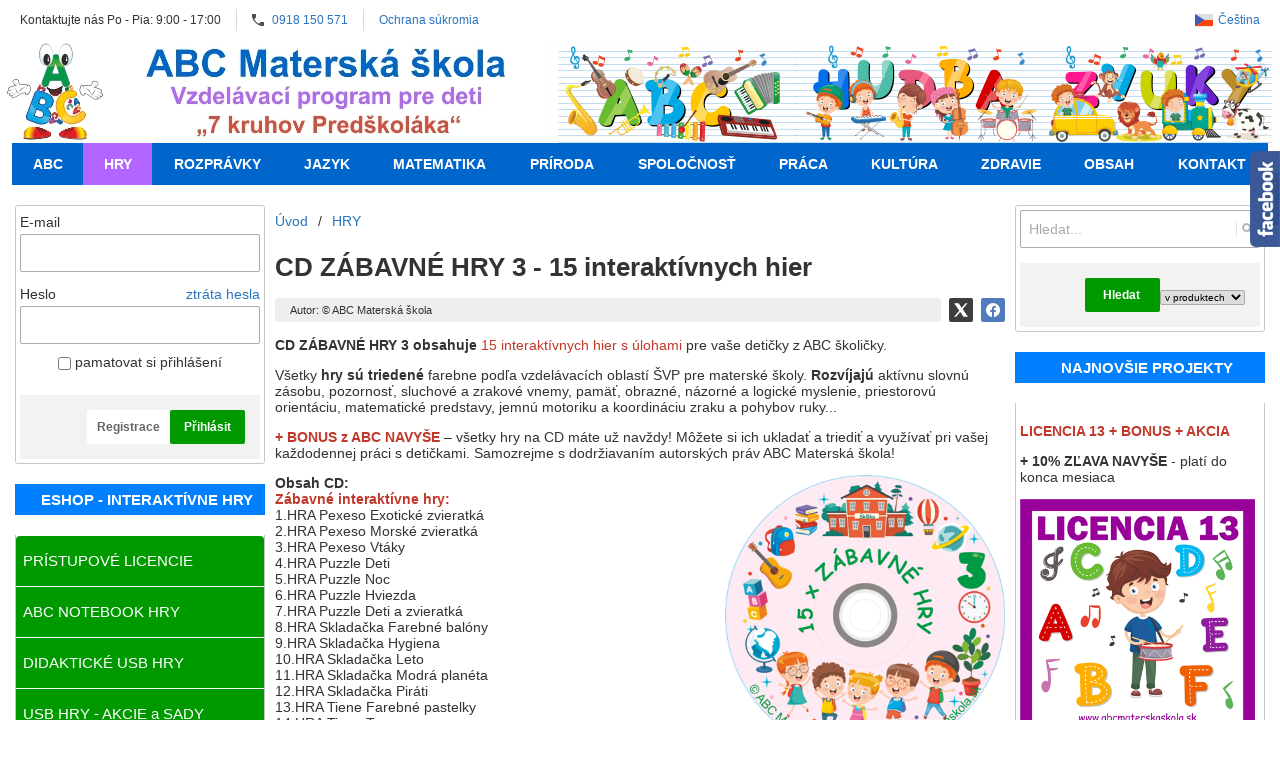

--- FILE ---
content_type: text/html; charset=UTF-8
request_url: https://www.abcmaterskaskola.sk/cs/a/cd-zabavne-hry-3-15-interaktivnych-hier-1304/
body_size: 14792
content:
<!DOCTYPE html><html lang="cs" dir="ltr" class="device_desktop"><head><meta charset="UTF-8"><meta name="viewport" content="width=device-width,initial-scale=1,minimum-scale=1,maximum-scale=1,user-scalable=no"><meta name="mobile-web-app-capable" content="yes"><meta name="apple-mobile-web-app-capable" content="yes"><meta name="robots" content="index, follow"><meta name="author" content="abcmaterskaskola.sk"><meta name="web_author" content="wexbo.com"><meta name="generator" content="WEXBO"><title>ABC Materská škola - Nový ŠVP pre MŠ - CD ZÁBAVNÉ HRY 3 - 15 interaktívnych hier z ABC Materská škola</title><meta name="description" content="Zábavné hry s úlohami pre deti 3 - Popis a ukážky interaktívnych hier pre deti"><meta name="keywords" content="CD ZÁBAVNÉ HRY, interaktívne hry pre deti, CD HRY, interaktívne hry, hry pre deti, zábavné hry"><meta property="og:title" content="ABC Materská škola - Nový ŠVP pre MŠ - CD ZÁBAVNÉ HRY 3 - 15 interaktívnych hier z ABC Materská škola"><meta property="og:site_name" content="ABC Materská škola - Nový ŠVP pre MŠ"><meta property="og:type" content="article"><meta property="og:url" content="https://www.abcmaterskaskola.sk/cs/a/cd-zabavne-hry-3-15-interaktivnych-hier-1304/"><meta property="og:description" content="Zábavné hry s úlohami pre deti 3 - Popis a ukážky interaktívnych hier pre deti"><meta property="og:image" content="https://www.abcmaterskaskola.sk/files/images/cd/cd_2021/cd_tlac_zabavne_hry_2021_3.png"><meta property="og:image:type" content="image/png"><meta property="og:updated_time" content="1769554800"><link rel="canonical" href="https://www.abcmaterskaskola.sk/cs/a/cd-zabavne-hry-3-15-interaktivnych-hier-1304/"><link rel="alternate" hreflang="sk" href="https://www.abcmaterskaskola.sk/a/cd-zabavne-hry-3-15-interaktivnych-hier-1304/"><link rel="alternate" hreflang="cs" href="https://www.abcmaterskaskola.sk/cs/a/cd-zabavne-hry-3-15-interaktivnych-hier-1304/"><link rel="alternate" hreflang="x-default" href="https://www.abcmaterskaskola.sk/a/cd-zabavne-hry-3-15-interaktivnych-hier-1304/"><link rel="search" href="/opensearch.xml" type="application/opensearchdescription+xml" title="ABC Materská škola - Nový ŠVP pre MŠ"><link rel="shortcut icon" href="/favicon.ico" type="image/x-icon" sizes="16x16"><link rel="stylesheet" href="/xmin/web_1769397880_m-1010.css" type="text/css"><script>function onLoad(callback, mode = 'dom'){ if (typeof callback !== 'function'){ return; } var ready = document.readyState; if (ready === 'complete' || (mode === 'dom' && ready === 'interactive')){ callback(); } else if (mode !== 'dom') { window.addEventListener('load', callback); } else { document.addEventListener('DOMContentLoaded', callback); } }</script><script charset="UTF-8" src="/xmin/web_1769397885_l-cs-5868.js"></script><script type="application/ld+json">{"@context":"https://schema.org/","@type":"WebSite","url":"https://www.abcmaterskaskola.sk/","potentialAction":{"@type":"SearchAction","target":"https://www.abcmaterskaskola.sk/search/{search_term_string}/","query-input":"required name=search_term_string"}}</script><style>body{top:0px !important;}</style><meta name="cache" content="Wed, 28 Jan 2026 06:00:28 GMT"></head><body data-system="web" data-lng="cs" data-currency="EUR" data-bname="chrome" data-bversion="131" data-bcore="webkit" data-btouch="0" data-tipactive="1" data-time="1769580028" data-section="article" data-item="1304" data-parent="94" data-user="0" data-group="0" data-domain="abcmaterskaskola.sk" class="normal_body" onload=" setCookie('b', 1); setCookie('user_id','',60); setCookie('language','cs'); onGo();"><script async src="https://www.googletagmanager.com/gtag/js?id=G-S9VLQBGM4X"></script><script>window.dataLayer = window.dataLayer || []; if (typeof gtag !== 'undefined' && typeof gtag === 'function'){ } else { function gtag(){dataLayer.push(arguments);} } gtag('js', new Date()); gtag('config', 'G-S9VLQBGM4X', {'groups': 'wexbo','cookie_domain': 'auto'}); </script><div id="web_bg"><div id="web_all" class="web_all"><div id="web_content"><div id="web_panel_fix"></div><div id="web_panel" class="web_panel" onclick="panelAction(event);" data-set="article|1304|a/cd-zabavne-hry-3-15-interaktivnych-hier-1304/|"><div class="panel_header"><div><a href="#" onclick="return false;" data-panel="menu" class="panel_menu" title="Menu">&nbsp;</a></div><div><a href="#" onclick="return false;" data-panel="user" class="panel_user" title="Účet">&nbsp;</a><a href="#" onclick="return false;" data-panel="search" class="panel_search" title="Vyhledávání">&nbsp;</a><a href="#" onclick="return false;" data-panel="cart" class="panel_cart" title="Košík" id="panel_cart_preview"><i class="panel_cart_num" data-cartpreview="count_null"></i>&nbsp;</a><a href="#" onclick="return false;" data-panel="more" class="panel_more" title="Další možnosti">&nbsp;</a></div></div><div class="panel_body_content"><ul id="panel_body" data-typ="" class="panel_body"><li data-typ="menu"></li><li data-typ="user"></li><li data-typ="search"></li><li data-typ="cart"></li><li data-typ="more"></li></ul></div></div><div id="web_bar"><ul class="web_bar"><li class="bar_text"><span><span class="ttl">Kontaktujte nás  Po - Pia: 9:00 - 17:00</span></span></li><li class="bar_tel"><a href="tel:0918150571"><em style="background-image:url(/xsvg/call.svg);">&nbsp;</em><span class="ttl">0918 150 571</span></a></li><li class="bar_url"><a href="/a/ochrana-sukromia-1266/"><span class="ttl">Ochrana súkromia</span></a></li></ul><ul class="web_bar"><li class="bar_language bar_icon_special"><a href="#" onclick="bar('language',null,'a/cd-zabavne-hry-3-15-interaktivnych-hier-1304/');return false;" title="Výběr jazyka"><em style="background-image:url(/xsvg/lng/cs.svg);">&nbsp;</em><span class="ttl">Čeština</span></a></li></ul></div><header id="web_header_bar"><ul class="web_header_bar"><li class="header_bar_image"><img src="/files/images/icon/icon/abc.jpg" alt="ABC" width="101" height="101"  loading="lazy" fetchpriority="high"><a href="/" aria-label="Úvod"></a></li><li class="header_bar_image"><img src="/files/images/article/2021/text_abc.jpg" alt="nadpis" width="378" height="100"  loading="lazy" fetchpriority="high"></li><li class="header_bar_image"><img src="/files/images/header_bar/top_hudba.png" alt="ABC Hudobná výchova" width="731" height="103"  loading="lazy" fetchpriority="high"><a href="/m/kultura-19/hudobna-vychova-112/"></a></li></ul></header><div id="web_header"><nav class="web_menu_top web_menu_horizontal_top "><div class="web_menu web_menu_horizontal web_menu_empty web_menu_table web_menu_table_normal" id="web_menu"><ul><li><a href="/cs/"><strong>ABC </strong></a></li><li class="on"><a href="/cs/m/hry-94/"><strong>HRY</strong></a><ul><li><a href="/cs/m/hry-94/usb-hry-vcielka-143/"><strong>USB HRY VČIELKA</strong></a></li><li><a href="/cs/m/hry-94/usb-hry-kravicka-144/"><strong>USB HRY KRAVIČKA</strong></a></li><li><a href="/cs/m/hry-94/usb-hry-strasidielka-145/"><strong>USB HRY STRAŠIDIELKA</strong></a></li><li><a href="/cs/m/hry-94/usb-hry-jesen-148/"><strong>USB HRY JESEŇ</strong></a></li><li><a href="/cs/m/hry-94/usb-hry-zima-149/"><strong>USB HRY ZIMA</strong></a></li><li><a href="/cs/m/hry-94/usb-hry-tucniak-150/"><strong>USB HRY TUČNIAK</strong></a></li><li><a href="/cs/m/hry-94/usb-hry-lev-abeceda-151/"><strong>USB HRY LEV - ABECEDA</strong></a></li><li><a href="/cs/m/hry-94/usb-hry-veselko-153/"><strong>USB HRY VESELKO</strong></a></li></ul></li><li><a href="/cs/m/rozpravky-142/"><strong>ROZPRÁVKY</strong></a></li><li><a href="/cs/m/jazyk-14/"><strong>Jazyk</strong></a><ul><li><a href="/cs/m/jazyk-14/hovorena-rec-97/"><strong>HOVORENÁ REČ</strong></a></li><li><a href="/cs/m/jazyk-14/pisana-rec-98/"><strong>PÍSANÁ REČ</strong></a></li><li><a href="/cs/m/jazyk-14/pisana-kultura-99/"><strong>PÍSANÁ KULTÚRA</strong></a></li><li><a href="/cs/m/jazyk-a-komunikacia-farebne-predlohy-na-it-39/"><strong>FAREBNÉ PREDLOHY</strong></a></li><li><a href="/cs/m/jazyk-14/pracovne-listy-ulohy-a-cvicenia-47/"><strong>PRACOVNÉ LISTY, ÚLOHY A CVIČENIA</strong></a></li><li><a href="/cs/m/jazyk-14/malovane-citanie-57/"><strong>MAĽOVANÉ ČÍTANIE</strong></a></li><li><a href="/cs/m/jazyk-14/animovane-pomocky-61/"><strong>ANIMOVANÉ POMÔCKY</strong></a></li></ul></li><li><a href="/cs/m/matematika-15/"><strong>Matematika</strong></a><ul><li><a href="/cs/m/matematika-15/cisla-a-vztahy-100/"><strong>ČÍSLA A VZŤAHY</strong></a></li><li><a href="/cs/m/matematika-15/geometria-a-meranie-101/"><strong>GEOMETRIA A MERANIE</strong></a></li><li><a href="/cs/m/matematika-15/logika-102/"><strong>LOGIKA</strong></a></li><li><a href="/cs/m/matematika-15/praca-s-informaciami-103/"><strong>PRÁCA S INFORMÁCIAMI</strong></a></li><li><a href="/cs/m/matematika-15/interaktivne-subory-37/"><strong>INTERAKTÍVNE SÚBORY</strong></a></li><li><a href="/cs/m/matematika-15/farebne-predlohy-40/"><strong>FAREBNÉ PREDLOHY</strong></a></li><li><a href="/cs/m/matematika-15/pracovne-listy-ulohy-a-cvicenia-48/"><strong>PRACOVNÉ LISTY, ÚLOHY A CVIČENIA</strong></a></li><li><a href="/cs/m/matematika-15/animovane-pomocky-62/"><strong>ANIMOVANÉ POMÔCKY</strong></a></li></ul></li><li><a href="/cs/m/priroda-16/"><strong>Príroda</strong></a><ul><li><a href="/cs/m/priroda-16/vnimanie-prirody-104/"><strong>VNÍMANIE PRÍRODY</strong></a></li><li><a href="/cs/m/priroda-16/rastliny-105/"><strong>RASTLINY</strong></a></li><li><a href="/cs/m/priroda-16/zivocichy-106/"><strong>ŽIVOČÍCHY</strong></a></li><li><a href="/cs/m/priroda-16/clovek-107/"><strong>ČLOVEK</strong></a></li><li><a href="/cs/m/priroda-16/neziva-priroda-108/"><strong>NEŽIVÁ PRÍRODA</strong></a></li><li><a href="/cs/m/priroda-16/prirodne-javy-109/"><strong>PRÍRODNÉ JAVY</strong></a></li><li><a href="/cs/m/priroda-16/interaktivne-subory-33/"><strong>INTERAKTÍVNE SÚBORY</strong></a></li><li><a href="/cs/m/priroda-16/farebne-predlohy-41/"><strong>FAREBNÉ PREDLOHY</strong></a></li><li><a href="/cs/m/priroda-16/pracovne-listy-ulohy-a-cvicenia-49/"><strong>PRACOVNÉ LISTY, ÚLOHY A CVIČENIA</strong></a></li><li><a href="/cs/m/priroda-16/animovane-pomocky-60/"><strong>ANIMOVANÉ POMÔCKY</strong></a></li></ul></li><li><a href="/cs/m/spolocnost-17/"><strong>Spoločnosť</strong></a><ul><li><a href="/cs/m/spolocnost-17/spolocenske-prostredie-110/"><strong>SPOLOČENSKÉ PROSTREDIE</strong></a></li><li><a href="/cs/m/spolocnost-17/prosocialna-vychova-111/"><strong>PROSOCIÁLNA VÝCHOVA</strong></a></li><li><a href="/cs/m/spolocnost-17/pracovne-listy-ulohy-a-cvicenia-50/"><strong>PRACOVNÉ LISTY, ÚLOHY A CVIČENIA</strong></a></li></ul></li><li><a href="/cs/m/praca-18/"><strong>Práca</strong></a><ul><li><a href="/cs/m/praca-18/materialy-a-ich-vlastnosti-117/"><strong>MATERIÁLY A ICH VLASTNOSTI</strong></a></li><li><a href="/cs/m/praca-18/konstruovanie-118/"><strong>KONŠTRUOVANIE</strong></a></li><li><a href="/cs/m/praca-18/uzivatelske-zrucnosti-119/"><strong>UŽÍVATEĽSKÉ ZRUČNOSTI</strong></a></li><li><a href="/cs/m/praca-18/technologie-vyroby-120/"><strong>TECHNOLÓGIE VÝROBY</strong></a></li><li><a href="/cs/m/praca-18/remesla-a-profesie-121/"><strong>REMESLÁ A PROFESIE</strong></a></li><li><a href="/cs/m/praca-18/interaktivne-subory-59/"><strong>INTERAKTÍVNE SÚBORY</strong></a></li><li><a href="/cs/m/praca-18/farebne-predlohy-53/"><strong>FAREBNÉ PREDLOHY</strong></a></li><li><a href="/cs/m/praca-18/pracovne-listy-ulohy-a-cvicenia-51/"><strong>PRACOVNÉ LISTY, ÚLOHY A CVIČENIA</strong></a></li></ul></li><li><a href="/cs/m/kultura-19/"><strong>Kultúra</strong></a><ul><li><a href="/cs/m/kultura-19/hudobna-vychova-112/"><strong>HUDOBNÁ VÝCHOVA</strong></a></li><li><a href="/cs/m/kultura-19/vytvarna-vychova-113/"><strong>VÝTVARNÁ VÝCHOVA</strong></a></li><li><a href="/cs/m/kultura-19/interaktivne-subory-78/"><strong>INTERAKTÍVNE SÚBORY</strong></a></li><li><a href="/cs/m/kultura-19/farebne-predlohy-43/"><strong>FAREBNÉ PREDLOHY </strong></a></li><li><a href="/cs/m/kultura-19/pracovne-listy-ulohy-a-cvicenia-45/"><strong>PRACOVNÉ LISTY, ÚLOHY A CVIČENIA</strong></a></li><li><a href="/cs/m/kultura-19/malovanky-55/"><strong>MAĽOVANKY</strong></a></li><li><a href="/cs/m/kultura-19/animovane-pomocky-65/"><strong>ANIMOVANÉ POMÔCKY</strong></a></li><li><a href="/cs/m/kultura-19/zvuky-hudobnych-nastrojov-72/"><em>»</em><strong>ZVUKY HUDOBNÝCH NÁSTROJOV</strong></a><ul><li><a href="/cs/m/kultura-19/zvuky-hudobnych-nastrojov-72/klasicke-nastroje-74/"><strong>KLASICKÉ NÁSTROJE</strong></a></li><li><a href="/cs/m/kultura-19/zvuky-hudobnych-nastrojov-72/rytmicke-nastroje-75/"><strong>RYTMICKÉ NÁSTROJE</strong></a></li></ul></li></ul></li><li><a href="/cs/m/zdravie-20/"><strong>Zdravie</strong></a><ul><li><a href="/cs/m/zdravie-20/zdravie-a-zdravy-zivotny-styl-114/"><strong>ZDRAVIE A ZDRAVÝ ŽIVOTNÝ ŠTYL</strong></a></li><li><a href="/cs/m/zdravie-20/hygiena-a-sebaobsluzne-cinnosti-115/"><strong>HYGIENA A SEBAOBSLUŽNÉ ČINNOSTI</strong></a></li><li><a href="/cs/m/zdravie-20/pohyb-a-telesna-zdatnost-116/"><strong>POHYB A TELESNÁ ZDATNOSŤ</strong></a></li><li><a href="/cs/m/zdravie-20/interaktivne-subory-76/"><strong>INTERAKTÍVNE SÚBORY</strong></a></li><li><a href="/cs/m/zdravie-20/pracovne-listy-ulohy-a-cvicenia-38/"><strong>PRACOVNÉ LISTY, ÚLOHY A CVIČENIA</strong></a></li></ul></li><li><a href="/cs/m/obsah-21/"><strong>OBSAH</strong></a><ul><li><a href="/cs/m/obsah-21/temy-rocne-obdobia-140/"><strong>TÉMY - ROČNÉ OBDOBIA</strong></a></li><li><a href="/cs/m/obsah-21/dopravna-vychova-146/"><strong>Dopravná výchova</strong></a></li><li><a href="/cs/m/obsah-21/mudre-sovicky-22/"><strong>Múdre sovičky</strong></a></li><li><a href="/cs/m/obsah-21/7-kruhov-predskolaka-128/"><strong>7 KRUHOV PREDŠKOLÁKA</strong></a></li><li><a href="/cs/m/obsah-21/test-skolskej-pripravenosti-137/"><strong>TEST ŠKOLSKEJ PRIPRAVENOSTI</strong></a></li><li><a href="/cs/m/obsah-21/licencia-13-157/"><strong>LICENCIA 13</strong></a></li><li><a href="/cs/m/obsah-21/licencia-12-154/"><strong>LICENCIA 12</strong></a></li><li><a href="/cs/m/obsah-21/licencia-11-147/"><strong>LICENCIA 11</strong></a></li><li><a href="/cs/m/obsah-21/licencia-10-141/"><strong>LICENCIA 10</strong></a></li><li><a href="/cs/m/obsah-21/licencia-9-139/"><strong>LICENCIA 9</strong></a></li><li><a href="/cs/m/obsah-21/licencia-8-136/"><strong>LICENCIA 8</strong></a></li><li><a href="/cs/m/obsah-21/licencia-7-129/"><strong>LICENCIA 7</strong></a></li><li><a href="/cs/m/obsah-21/doplnkova-licencia-138/"><strong>DOPLNKOVÁ LICENCIA</strong></a></li><li><a href="http://www.abcmaterskeskoly.sk/" target="_blank"><strong>LICENCIA I + II</strong></a></li><li><a href="/cs/m/obsah-21/gulocka-91/"><strong>GUĽÔČKA</strong></a></li><li><a href="/cs/m/obsah-21/predskolacik-93/"><strong>PREDŠKOLÁČIK</strong></a></li><li><a href="/cs/m/obsah-21/tlaciaren-67/"><strong>TLAČIAREŇ</strong></a></li><li><a href="/cs/m/obsah-21/tlaciva-a-listy-92/"><strong>TLAČIVÁ A LISTY</strong></a></li></ul></li><li><a href="/cs/contact/"><strong>KONTAKT</strong></a><ul><li><a href="/cs/m/kontakt-6/napisali-o-nas-124/"><strong>Napísali o nás</strong></a></li><li><a href="/cs/m/kontakt-6/ochrana-udajov-135/"><strong>Ochrana údajov</strong></a></li><li><a href="/cs/terms/"><strong>Obchodné podmienky</strong></a></li><li><a href="/cs/m/kontakt-6/servisny-formular-152/"><strong>Servisný formulár</strong></a></li></ul></li></ul></div><div class="clear"></div></nav></div><div id="web_body" class="web_body web_body_0 web_body_0_n"><div id="web_left" class="web_left"><div class="w_box"><div class="w_signin_text sub_text_top"><div class="sub_text_top_in"><form method="post"><input type="hidden" name="formcode" value="b5scnmAo93"><input type="hidden" name="post" value="login"><input type="hidden" name="fpos" value="widget"><input type="email" class="hidden require_email_form" data-check="E-mail" aria-label="E-mail" data-fake="empty" name="email" autocomplete="new-password" tabindex="-1"><ul class="form_responsive form_responsive_small"><li><label class="title">E-mail</label><input type="text" name="login" maxlength="50" data-check="E-mail" class="text maxwidth" onkeydown="submitCheckEnt(this, event);" autocorrect="off" autocapitalize="off" autocomplete="username"></li><li><label class="title">Heslo</label><span class="subtitle"><a href="#" onclick="ajax('lost_password'); return false;">ztráta hesla</a></span><input type="password" name="password" maxlength="50" data-check="Heslo" class="text maxwidth" onkeydown="submitCheckEnt(this, event);" data-length="4-50" autocomplete="current-password"></li><li class="center"><label><input type="checkbox" name="remember" value="1"> pamatovat si přihlášení</label></li></ul><div class="action_block action_block_max action_block_bottom action_form global_top_space"><div class="action_block_right"><a href="#" onclick="ajax('registration'); return false;" class="button_off lf">Registrace</a><a href="#" onclick="submitCheck(this); return false;" class="button">Přihlásit</a></div></div></form></div></div></div><div class="w_box"><div class="sub w_tree"><div class="sub_in"><em>&nbsp;</em><strong>ESHOP - INTERAKTÍVNE HRY</strong></div></div><div class="w_tree_text sub_text"><div class="sub_text_in" style="padding: 0px;"><nav id="web_tree" onclick="toggleCtg(event);"><ul class="tree_menu tree_menu_big"><li class="n first_ctg"><a href="/cs/e/pristupove-licencie-6/"><i>6</i><em></em><strong>PRÍSTUPOVÉ LICENCIE </strong></a></li><li class="n"><a href="/cs/e/abc-notebook-hry-40/"><i>4</i><em></em><strong>ABC NOTEBOOK  HRY</strong></a></li><li class="n"><a href="/cs/e/didakticke-usb-hry-50/"><i>11</i><em></em><strong>DIDAKTICKÉ USB HRY   </strong></a></li><li class="n"><a href="/cs/e/usb-hry-akcie-a-sady-48/"><i>6</i><em></em><strong>USB HRY - AKCIE a SADY</strong></a></li><li class="n"><a href="/cs/e/cd-hry-akcie-a-sady-46/"><i>16</i><em></em><strong>CD HRY - AKCIE a SADY </strong></a></li><li class="n"><a href="/cs/e/cd-interaktivne-hry-45/"><i>19</i><em></em><strong>CD INTERAKTÍVNE HRY</strong></a></li><li class="n"><a href="/cs/e/usb-pracovne-zosity-51/"><i>4</i><em></em><strong>USB PRACOVNÉ ZOŠITY </strong></a></li><li class="n"><a href="/cs/e/abc-rozpravky-%2B-hry-52/"><i>1</i><em></em><strong>ABC ROZPRÁVKY + HRY</strong></a></li><li class="n"><a href="/cs/e/cd-pracovne-listy-42/"><i>1</i><em></em><strong>CD PRACOVNÉ LISTY</strong></a></li><li class="n"><a href="/cs/e/darceky-47/"><i>7</i><em></em><strong>DARČEKY</strong></a></li></ul></nav></div></div></div><div class="w_box"><div class="sub w_text w_text_23"><div class="sub_in"><em>&nbsp;</em><strong>DIDAKTICKÉ USB HRY</strong></div></div><div class="w_text_text w_text_23_text sub_text"><div class="sub_text_in"><p><a href="/e/didakticke-usb-hry-50/"><span style="color:#ff0000;"><strong>&nbsp;AKČNÁ PONUKA&nbsp;- ZĽAVA AŽ 30%</strong></span></a></p>

<p><span style="color:#c0392b;"></span><a href="/d/%2A%2A%2A%2Ausb-hry-skladacky-zima-50-didaktickych-hier-uvadzacia-cena-1000522/"><span style="font-size: 14px;"><b>USB HRY ZIMA TU</b></span></a></p>

<p>
<video 600="" controls="" controlslist="nodownload" height="235" oncontextmenu="return false;" width="235"><source src=" https://abcskolka.sk/files/video/usb_hry/usb_hry_zima.mp4" />Váš prehliadač nepodporuje video tag.</video>
</p>

<p><a href="/e/nove-usb-hry-50/"><span style="font-size:14px;"><strong>USB HRY TUČNIAK TU</strong></span></a></p>

<p>
<video 600="" controls="" controlslist="nodownload" height="235" oncontextmenu="return false;" width="235"><source src=" https://abcskolka.sk/files/video/usb_hry/usb_hry_tucniak.mp4" />Váš prehliadač nepodporuje video tag.</video>
</p>

<p><span style="color:#c0392b;"></span></p></div></div></div><div class="w_box"><div class="sub w_text w_text_36"><div class="sub_in"><em>&nbsp;</em><strong>NAJVÝHODNEJŠIE LICENCIE</strong></div></div><div class="w_text_text w_text_36_text sub_text"><div class="sub_text_in"><p><span style="color:#c0392b;"><strong>Prístup k celému ABC OBSAHU</strong></span></p>

<p><strong><span style="color:#ff0000;"></span></strong></p>

<p>.<strong>+ 10 HIER + 5x BONUS</strong></p>

<p><strong><a href="/a/objednavkovy-formular-maxi-licencia-cely-vzdelavaci-obsah-abc-stranky-432/"><img alt="" src="/files/images/licencie/maxi_licencia.jpg" style="width: 235px; height: 235px;" title="MAXI LICENCIA - Celý Vzdelávací obsah ABC stránky + BONUSY + DARČEK - NAJVÝHODNEJŠIA PONUKA" /></a></strong></p>

<p><strong>+ 120&nbsp;HIER + 5x BONUS</strong></p>

<p><strong><a href="/a/objednavkovy-formular-na-mega-licenciu-super-ponuka-%2B-akcia-431/"><img alt="" src="/files/images/licencie/mega_licencia.jpg" style="width: 235px; height: 235px;" title="MEGA LICENCIA - Celý Vzdelávací obsah ABC stránky + BONUSY + HRY - NAJVÝHODNEJŠIA PONUKA" /></a></strong></p>

<p><strong>+ 262&nbsp;HIER + 5x BONUS + DARČEK</strong></p>

<p><strong><a href="/a/objednavkovy-formular-na-giga-licenciu-giga-ponuka-%2B-akcia-%2B-4x-bonus-%2B-262-hier-%2B-darcek-91/"><img alt="" src="/files/images/licencie/giga_licencia.jpg" style="width: 235px; height: 235px;" title="GIGA LICENCIA - Celý Vzdelávací obsah ABC stránky + BONUSY + HRY + DARČEK - NAJVÝHODNEJŠIA PONUKA" /></a></strong></p>

<p></p>

<p></p></div></div></div><div class="w_box"><div class="sub w_text w_text_37"><div class="sub_in"><em>&nbsp;</em><strong>ABC HRY v NOTEBOOKU</strong></div></div><div class="w_text_text w_text_37_text sub_text"><div class="sub_text_in"><p><span style="color:#c0392b;"><strong>+ GIGA LICENCIA 13 SPECIAL&nbsp;PLUS</strong></span></p>

<p><a href="/d/%2A%2A%2A%2A%2Agiga-licencia-13-plus-%2B-abc-notebook-%2B-311-didaktickych-hier-%2B-5x-bonus-%2B-darceky-limitovana-akcna-ponuka-1000529/"><img alt="" src="/files/images/licencie/abc_notebook_giga_licencia_11.jpg" style="height: 235px; width: 235px;" title="GIGA LICENCIA 13 SPECIAL PLUS + ABC NOTEBOOK + 311 DIDAKTICKÝCH HIER + 5x BONUS + DARČEKY - Limitovaná akčná ponuka" /></a></p>

<p><span style="color:#c0392b;"><strong>+ Dotykový monitor&nbsp;+262&nbsp;Hier + DARČEK&nbsp;</strong></span></p>

<p><strong>&nbsp;<a href="/d/247-interaktivnych-hier-v-abc-notebooku-%2B-2x-darcek-priprava-do-skoly-%2B-myska-1000508/"><img alt="" src="/files/images/usb/notebook_plny_zabavy.jpg" style="height: 235px; width: 235px;" title="ABC Notebook plný hier a zábavy - 262 Interaktívnych Hier v ABC Notebooku + 2x Bonus + 4x DARČEK" /></a></strong>&nbsp;&nbsp; &nbsp; &nbsp;&nbsp;</p>

<p><strong><a href="/d/%2A%2A%2Aabc-notebook-%2B-247-hier-%2B-darcek-usb-strasidielka-abeceda-%2B-cisla-limitovana-ponuka-1000518/"><img alt="" src="/files/images/usb/notebook_strasidielka.jpg" style="height: 235px; width: 235px;" title="ABC NOTEBOOK + 262 Hier + DARČEK USB Strašidielka Abeceda + Čísla - Limitovaná ponuka" /></a></strong></p>

<p><span style="color:#8e44ad;">autor: © ABC&nbsp;</span></p></div></div></div><div class="w_box"><div class="sub w_text w_text_34"><div class="sub_in"><em>&nbsp;</em><strong>VESELÉ USB HRY</strong></div></div><div class="w_text_text w_text_34_text sub_text"><div class="sub_text_in"><p><a href="/e/didakticke-usb-hry-50/"><span style="color:#c0392b;"><strong>&nbsp;AKČNÁ PONUKA&nbsp;- ZĽAVA AŽ 20%</strong></span></a></p>

<p><span style="color:#c0392b;"><strong>USB HRY VESELKO</strong></span></p>

<p><a href="/e/nove-usb-hry-50/"><strong><img alt="" src="/files/images/usb/usb_nove/abc_usb_hry_veselko.jpg" style="height: 235px; width: 235px;" title="USB DIDAKTICKÉ HRY VESELKO - 76 interaktívnych zábavných hier s úlohami" /></strong></a>&nbsp;</p>

<p><span style="color:#c0392b;"><strong>USB HRY TUČNIAK</strong></span></p>

<p><a href="/e/nove-usb-hry-50/"><strong><img alt="" src="/files/images/usb/usb_nove/abc_usb_hry_tucniak.jpg" style="height: 235px; width: 235px;" title="USB HRY TUČNIAK - 25 didaktických hier s úlohami" /></strong></a>&nbsp;</p>

<p><span style="color:#c0392b;"><strong>USB HRY ZIMA</strong></span></p>

<p><a href="/e/nove-usb-hry-50/"><strong><img alt="" src="/files/images/usb/usb_nove/usb_skladacky_zima.jpg" style="height: 235px; width: 235px;" title="USB HRY SKLADAČKY ZIMA - 50 didaktických hier s úlohami" /></strong></a></p>

<p><span style="color:#c0392b;"></span></p>

<p><span style="color:#8e44ad;">autor: © ABC&nbsp;</span></p>

<p></p></div></div></div><div class="w_box"><div class="sub w_text w_text_24"><div class="sub_in"><em>&nbsp;</em><strong>PRÍPRAVA DO ŠKOLY</strong></div></div><div class="w_text_text w_text_24_text sub_text"><div class="sub_text_in"><p><strong>Školská zrelosť a pripravenosť</strong></p>

<p><strong><a href="/e/cd-pracovne-listy-42/"><img alt="" src="/files/images/cd/cd_prac_listy/cd_test_priprava_do_skoly.png" title="CD ŠKOLSKÁ PRIPRAVENOSŤ - Video návody a pracovné listy k školskej pripravenosti." /></a></strong></p>

<p><span style="color:#8e44ad;">autor: © ABC&nbsp;</span></p></div></div></div><div class="w_box"><div class="sub w_text w_text_31"><div class="sub_in"><em>&nbsp;</em><strong>MÚDRE SOVIČKY</strong></div></div><div class="w_text_text w_text_31_text sub_text"><div class="sub_text_in"><div style="text-align: center;"><span style="font-size: 14px;"><b>Vzdelávací projekt&nbsp;- Licencia 9+10</b></span></div>

<div style="text-align: center;"></div>

<div style="text-align:center"><a href="/m/mudre-sovicky-22/"><img alt="activinspire" src="/files/images/l9_mudre_sovy/obr_sovy/mudre_sovicky_odkaz.jpg" style="width: 235px; height: 235px;" title="ABC Vzdelávací program Múdre sovičky" /></a></div>

<div style="text-align: center;"><span style="color: rgb(128, 0, 128); font-family: sans-serif, sans-serif; font-size: 14px; line-height: 18px; text-align: center;">autor: © ABC</span><span style="line-height: 1.6;">&nbsp;</span></div></div></div></div><div class="w_box"><div class="sub w_text w_text_5"><div class="sub_in"><em>&nbsp;</em><strong>7 KRUHOV PREDŠKOLÁKA</strong></div></div><div class="w_text_text w_text_5_text sub_text"><div class="sub_text_in"><div style="text-align: center;">
<div style="text-align:center"><a href="/m/obsah-21/7-kruhov-predskolaka-128/"><img alt="7 Kruhov Predškoláka" src="/files/images/icon/icon_puzzle/sedem_kruhov.jpg" style="width: 235px; height: 235px;" /></a></div>

<div style="text-align:center"><span style="color:#8e44ad;">autor: © ABC&nbsp;</span></div>
</div></div></div></div></div><div id="web_right" class="web_right"><div class="w_box"><div class="w_search_text sub_text_top"><div class="sub_text_top_in"><form action="/cs/search/" method="post" role="search" name="search" id="search"><ul class="form_responsive form_responsive_small"><li><div class="w_search_box"><a href="#" onclick="submitCheck(this); return false;" aria-label="Hledat " class="w_search_button"></a><input type="text" name="q" data-check="Hledat" class="text maxwidth search" placeholder="Hledat..." aria-label="Vyhledávání" autofocus></div></li></ul><div class="action_block action_block_max action_block_bottom action_form global_top_space"><div class="action_block_right"><a href="#" onclick="submitCheck(this); return false;" class="button">Hledat </a><select name="search_typ" class="search_typ" aria-label="Search type"><option value="0">v produktech </option><option value="1">v článcích </option></select></div></div></form></div></div></div><div class="w_box"><div class="sub w_text w_text_3"><div class="sub_in"><em>&nbsp;</em><strong>NAJNOVŠIE PROJEKTY</strong></div></div><div class="w_text_text w_text_3_text sub_text"><div class="sub_text_in"><p><span style="color:#c0392b;"><strong>LICENCIA 13&nbsp;+ BONUS + AKCIA</strong></span></p>

<p><strong>+ 10% ZĽAVA NAVYŠE </strong>- platí do konca mesiaca</p>

<p><a href="/a/objednavkovy-formular-na-licenciu-12-skolsky-rok-2024-25-%2B-akcia-1092/?"><img alt="" src="/files/images/licencie/licencia_13.png" style="height: 235px; width: 235px;" title="Sólo Licencia 13 - Nový školský rok 2025/2026 za NAJvýhodnejšiu cenu" /></a></p>

<p><span style="color:#c0392b;"><strong>ABC MELODICKÉ VZDELÁVANIE</strong></span></p>

<p></p>

<p><strong>POLÁRNY SVET - zaspievajte si</strong></p>

<p><a href="/m/obsah-21/licencia-13-157/"><img alt="" src="/files/images/licencia_13/polarny_svet.png" style="height: 132px; width: 235px;" title="Zaspievaj si: Studený svet ľady skrýva, na póle je veľká zima..." /></a></p>

<p><strong><span style="color:#c0392b;"></span></strong></p>

<p><strong>VESELÝ KARNEVAL - zaspievajte si</strong></p>

<p><a href="/m/obsah-21/licencia-13-157/"><img alt="" src="/files/images/licencia_13/karneval.png" style="height: 131px; width: 235px;" title="Zaspievaj a zatancuj si: Karneval je, to je sláva, každá maska dnes vyhráva..." /></a></p>

<p><strong>ZVIERATKÁ V ZIME - zaspievajte si</strong></p>

<p><a href="/m/obsah-21/licencia-13-157/"><img alt="" src="/files/images/licencia_13/zvieratka_v_zime_2.png" style="height: 133px; width: 235px;" title="Vypočuj a zaspievaj si pesničku. Padá sniežik biely čistý, zakryl trávu ba aj listy...." /></a></p>

<p></p>

<p><strong><span style="color:#c0392b;">ZIMNÉ RADOVÁNKY-</span> zaspievajte si</strong></p>

<p><a href="/m/obsah-21/licencia-13-157/" title="Vypočuj a zaspievaj si pesničku. Zima, zima, sniežik padá, ľadík na jazero sadá..."><img alt="" src="/files/images/licencia_13/zimne_sporty_maly.png" style="height: 132px; width: 235px;" /></a></p>

<p><span style="color:#c0392b;"><strong>PROBLEMATICKÉ SPOLUHLÁSKY</strong></span></p>

<p><b>Vyslov správne S</b></p>

<p><strong><a href="/m/obsah-21/licencia-13-157/" title="Problematické spoluhlásky - Vyslov správne S - Animovaná vzdelávacia jazyková hra"><img alt="" src="/files/images/licencia_13/problematicke_spoluhlasky_s.png" style="height: 132px; width: 235px;" /></a></strong></p>

<p><b>Vyslov správne C</b></p>

<p><strong><a href="/m/obsah-21/licencia-13-157/" title="Problematické spoluhlásky - Vyslov správne C - Animovaná vzdelávacia jazyková hra"><img alt="" src="/files/images/licencia_13/spoluhlaska_c.jpg" style="height: 132px; width: 235px;" /></a></strong></p>

<p><span style="color:#c0392b;"><strong>INTERAKTÍVNE JABĹČKA</strong></span></p>

<p><b>Farebné jabĺčka 1</b></p>

<p><strong><a href="/m/obsah-21/licencia-13-157/" title="Interaktívne jabĺčka - Video ukážka + PPSX súbor - Počítaj farebné jabĺčka 1"><img alt="" src="/files/gallery/ipl/farebne_jablcka/farebne_jablka_2.jpg" style="width: 235px; height: 132px;" /></a></strong></p>

<p><b>Farebné jabĺčka 2</b></p>

<p><strong><a href="/m/obsah-21/licencia-13-157/" title="Interaktívne jabĺčka - Video ukážka + PPSX súbor - Počítaj farebné jabĺčka 2"><img alt="" src="/files/gallery/ipl/farebne_jablcka/pocitaj_jablka_2.jpg" style="width: 235px; height: 132px;" /></a></strong></p>

<p><span style="color:#c0392b;"><strong>ČERVENÉ JABĹČKO</strong></span></p>

<p><strong>Rozprávka</strong></p>

<p><strong><a href="/m/obsah-21/licencia-13-157/" title="Červené jabĺčko - vzdelávacia video rozprávka"><img alt="" src="/files/images/licencia_13/cervene_jablko.png" style="height: 133px; width: 235px;" /></a></strong></p>

<p><strong>Farby a časti jablka</strong></p>

<p><strong><a href="/m/obsah-21/licencia-13-157/" title="Farby a časti jablka - vzdelávací video príbeh"><img alt="" src="/files/images/licencia_13/jablko_prezentacia.jpg" style="height: 132px; width: 235px;" /></a></strong></p>

<p><span style="color:#c0392b;"><strong>INTERAKTÍVNA MATEMATIKA</strong></span></p>

<p><strong>od 7&nbsp;do 10</strong></p>

<p><strong><a href="/m/obsah-21/licencia-13-157/"><img alt="" src="/files/gallery/ipl/cisla_7_10/7_2_3.jpg" style="height: 132px; width: 235px;" title="Interaktívne Čísla - 7 - 10 - PPSX súbor " /></a></strong></p>

<p><strong>od 4&nbsp;do 7</strong></p>

<p><strong><a href="/m/obsah-21/licencia-13-157/"><img alt="" src="/files/gallery/ipl/cisla_4_7/4-2-3.jpg" style="height: 132px; width: 235px;" title="Interaktívne Čísla - 4 - 7 - PPSX súbor " /></a></strong></p>

<p><strong>od 1 do 4</strong></p>

<p><strong><a href="/m/obsah-21/licencia-13-157/"><img alt="" src="/files/gallery/ipl/cisla_1_4/1_3.jpg" style="height: 132px; width: 235px;" title="Interaktívne Čísla - 1 - 4 - PPSX súbor " /></a></strong></p>

<p><span style="color:#c0392b;"><strong>INTERAKTÍVNE SAMOHLÁSKY</strong></span></p>

<p><strong>Samohláska Y</strong></p>

<p><strong><a href="/m/obsah-21/licencia-13-157/" title="Interaktívne Samohlásky - Y - PPSX súbor + Pracovný zošit"><img alt="" src="/files/gallery/ipl/samohlasky/y_5.jpg" style="height: 126px; width: 235px;" title="Interaktívna Samohláska - Y - PPSX súbor + Pracovné listy" /></a></strong></p>

<p><strong>Samohláska U</strong></p>

<p><strong><a href="/m/obsah-21/licencia-13-157/" title="Interaktívne Samohlásky - U - PPSX súbor + Pracovný zošit"><img alt="" src="/files/gallery/ipl/samohlasky/u_5.jpg" style="height: 126px; width: 235px;" title="Interaktívna Samohláska - U - PPSX súbor + Pracovné listy" /></a></strong></p>

<p><strong>Samohláska E</strong></p>

<p><strong><a href="/m/obsah-21/licencia-13-157/" title="Interaktívne Samohlásky - E - PPSX súbor + Pracovný zošit"><img alt="" src="/files/gallery/ipl/samohlasky/e_5.jpg" style="height: 125px; width: 235px;" title="Interaktívna Samohláska - E - PPSX súbor + Pracovné listy" /></a></strong></p>

<p><strong>Samohláska I</strong></p>

<p><strong><a href="/m/obsah-21/licencia-13-157/" title="Interaktívne Samohlásky - I - PPSX súbor + Pracovný zošit"><img alt="" src="/files/gallery/ipl/samohlasky/i_5.jpg" style="height: 126px; width: 235px;" title="Interaktívna Samohláska - I - PPSX súbor + Pracovné listy" /></a></strong></p>

<p><strong>Samohláska O</strong></p>

<p><strong><a href="/m/obsah-21/licencia-13-157/" title="Interaktívne Samohlásky - O - PPSX súbor + Pracovný zošit"><img alt="" src="/files/gallery/ipl/samohlasky/o_5.jpg" style="height: 126px; width: 235px;" title="Interaktívna Samohláska - O - PPSX súbor + Pracovné listy" /></a></strong></p>

<p><strong>Samohláska A</strong></p>

<p><strong><a href="/m/obsah-21/licencia-13-157/" title="Interaktívne Samohlásky - A - PPSX súbor + Pracovný zošit"><img alt="" src="/files/gallery/ipl/samohlasky/a_5.jpg" style="height: 126px; width: 235px;" title="Interaktívna Samohláska - A - PPSX súbor + Pracovné listy" /></a></strong></p>

<p><span style="color:#c0392b;"><strong>USB ROZPRÁVKY + HRY + ZOŠITY</strong></span></p>

<p><strong><a href="/d/snehulienka-a-sedem-trpaslikov-rozpravkovy-vzdelavaci-subor-1000538/" title="ABC vzdelávací súbor Snehulienka a sedem trpaslíkov obsahuje interaktívnu zvukovú rozprávku + 25 HIER + 3 pracovné zošity + video rozprávku s úlohami"><img alt="" src="/files/gallery/usb_rozpravky/snehulienka/pexeso_fialova_03.jpg" style="height: 166px; width: 235px;" /></a></strong></p>

<p><span style="color:#c0392b;"><strong>USB&nbsp;ŠIKOVNÁ PASTELKA</strong>&nbsp;-&nbsp;<strong>600 Pracovných listov</strong></span></p>

<p><strong><a href="/e/usb-pracovne-zosity-51/"><img alt="" src="/files/images/usb/usb_pl/4ro_pastelka_icon.jpg" style="height: 167px; width: 235px;" title="USB Šikovná pastelka 4 ROČNÉ OBDOBIA - Pracovné zošity JAR+LETO+JESEŇ+ZIMA - 600 farebných pracovných listov Uvádzacia cena" /></a></strong></p>

<p><span style="color:#c0392b;"><strong>&nbsp;CD BONUS <span style="color:#c0392b;">- LICENCIA 13</span></strong></span></p>

<p><a href="/m/obsah-21/licencia-13-157/" title="Svet zvukov - Výber Zvukové hry - BONUS k Licencii 13 na Nový školský rok 2025/26 - ZADARMO z ABC"><img alt="" src="/files/images/cd/svet_zvukov_licencia_13.png" style="width: 235px; height: 235px;" /></a></p>

<p><span style="color:#c0392b;"><strong>&nbsp;CD BONUS <span style="color:#c0392b;">- LICENCIA 12</span></strong></span></p>

<p><a href="/m/obsah-21/licencia-12-154/" title="Tri prasiatka - BONUS k Licencii 12 na Nový školský rok 2024/25 - ZADARMO z ABC"><img alt="" src="/files/images/cd/tri_prasiatka.png" style="width: 235px; height: 235px;" /></a></p>

<p><span style="color:#c0392b;"></span><strong><span style="color:#c0392b;">CD BONUS - LICENCIA 11</span></strong></p>

<p><a href="/a/bonus-cd-dopravna-vychova-k-licencii-11-1432/"><strong><img alt="" src="/files/images/cd/cd_2022_23/cd_bonus_licencia_11.png" style="height: 235px; width: 235px;" /></strong></a></p>

<p><span style="color:#c0392b"><span style="font-size:14px"><b>CD BONUS - LICENCIA 10</b></span></span></p>

<p><font color="#ff0000"><b><a href="/m/obsah-21/licencia-10-141/" title="CD Múdre Sovičky ZADARMO k Licencii 9"><img alt="" src="/files/images/cd/cd_sovicky/cd_bonus_l10_sovicky.png" style="width: 235px; height: 235px;" title="CD Múdre sovičky - Licencia 10" /></a></b></font></p>

<p><span style="color:#c0392b;"></span></p>

<p><span style="color:#c0392b"><span style="font-size:14px"><b>CD Múdre Sovičky MATEMATIKA</b></span></span></p>

<p><b><a href="/a/cd-hry-mudre-sovicky-matematika-15-vzdelavacich-hier-1364/?admin_edit=1"><img alt="" src="/files/images/cd/cd_sovicky/cd_mudre_sovicky_matematika__400.png" style="width: 235px; height: 235px;" title="CD HRY Múdre Sovičky - MATEMATIKA - 15 vzdelávacích interaktívnych hier" /></a></b></p>

<p><span style="color:#c0392b"><span style="font-size:14px"><b>CD BONUS - LICENCIA 9</b></span></span></p>

<p><font color="#ff0000"><b><a href="/a/cd-bonus-mudre-sovicky-zadarmo-k-licencii-9-1323/" title="CD Múdre Sovičky ZADARMO k Licencii 9"><img alt="" src="/files/images/l9_mudre_sovy/cd_sovy/cd_sovicky.jpg" style="width:235px; height:235px" title="CD Múdre sovičky - Licencia 9" /></a></b></font></p>

<p><strong><span style="color:#c0392b;">Múdre sovičky pre šikovné detičky</span></strong></p>

<p><a href="/m/mudre-sovicky-22/"><img alt="" src="/files/images/l9_mudre_sovy/video_projekty/mudre_sovicky.jpg" style="width: 235px; height: 132px;" title="Múdre sovičky z ABC školičky pre šikovné detičky" /></a></p>

<p><span style="color:#8e44ad;"><span style="font-family: sans-serif, sans-serif; font-size: 14px; text-align: center;">autor: © ABC</span></span></p></div></div></div><div class="w_box"><div class="sub w_text w_text_1"><div class="sub_in"><em>&nbsp;</em><strong>Nové ABC HRY</strong></div></div><div class="w_text_text w_text_1_text sub_text"><div class="sub_text_in"><p><font color="#c0392b"><span style="font-size:14px"></span></font><strong><span style="color:#c0392b;"><span style="font-size:14px"></span></span></strong><span style="font-size:14px"><span style="color:#c0392b;"><strong>INTERAKTÍVNE VZDELÁVANIE</strong></span></span></p>

<p><a href="/e/cd-interaktivne-hry-45/" title="CD HRY JESEŇ"><font color="#c0392b"><b><img alt="" src="/files/images/cd/cd_2021/cd_jesen_2023.png" style="width: 235px; height: 235px;" /></b></font></a></p>

<p><span style="font-size:14px"><span style="color:#c0392b">&nbsp; &nbsp; &nbsp; &nbsp;<a href="/d/cd-hry-jesen-interaktivne-hry-15-%2B-bonus-1000520/"><img alt="" src="/files/images/tlacidla/tlacidla_web.png" style="height:45px; width:180px" /></a></span></span>&nbsp; &nbsp; &nbsp;</p>

<p><strong>Skladačky Jeseň&nbsp;- 50 didaktických hier</strong></p>

<p><strong><a href="/e/nove-usb-hry-50/"><img alt="" src="/files/images/usb/usb_nove/usb_skladacky_jesen.jpg" style="width: 235px; height: 235px;" title="USB HRY Skladačky JESEŇ - 50 didaktických hier s úlohami" /></a></strong></p>

<p>&nbsp; &nbsp; &nbsp; &nbsp;&nbsp;<a href="/d/%2A%2A%2Ausb-hry-skladacky-jesen-50-didaktickych-hier-uvadzacia-cena-1000521/"><img alt="" src="/files/images/tlacidla/tlacidla_web.png" style="width: 180px; height: 45px;" /></a>&nbsp;</p>

<p><strong>2x USB HRY Jeseň + Zima + AKCIA</strong></p>

<p><a href="/e/nove-usb-hry-50/"><strong><img alt="" src="/files/images/usb/usb_nove/abc_usb_hry_jesen__zima.jpg" style="height: 235px; width: 235px;" title="USB HRY JESEŇ + ZIMA - Skladačky, Vkladačky, Puzzle, Tangram, Domino a Pexesá - 100 didaktických hier s úlohami" /></strong></a>&nbsp;</p>

<p>&nbsp; &nbsp; &nbsp;<a href="/d/%2A%2A%2Ausb-hry-skladacky-jesen-%2B-zima-100-didaktickych-hier-uvadzacia-cena-1000523/"><img alt="" src="/files/images/tlacidla/tlacidla_web.png" style="width: 180px; height: 45px;" /></a></p>

<p><strong>262 hier + ABC Notebook + DARČEK</strong></p>

<p><strong><a href="/e/abc-notebook-pc-hry-40/"><img alt="" src="/files/images/usb/notebook_strasidielka.jpg" style="width: 235px; height: 235px;" title="ABC NOTEBOOK + 247 HIER + DARČEK USB HRY STRAŠIDIELKA - ABECEDA + ČÍSLA - didaktické hry s úlohami" /></a></strong></p>

<p>&nbsp; &nbsp; &nbsp; &nbsp;&nbsp;<a href="/d/%2A%2A%2Aabc-notebook-%2B-247-hier-%2B-darcek-usb-hry-strasidielka-abeceda-%2B-cisla-limitovana-ponuka-1000518/"><img alt="" src="/files/images/tlacidla/tlacidla_web.png" style="width: 180px; height: 45px;" /></a></p>

<p><strong>USB Strašidielka - 37&nbsp;didaktických hier</strong></p>

<p><strong><a href="/e/nove-usb-hry-50/"><img alt="" src="/files/images/usb/usb_nove/abc_usb_hry_strasidielka.jpg" style="width: 235px; height: 235px;" title="USB HRY STRAŠIDIELKA - 26 + 11 didaktických hier s úlohami" /></a></strong></p>

<p>&nbsp; &nbsp; &nbsp; &nbsp;&nbsp;<a href="/d/%2A%2A%2Ausb-hry-strasidielka-abeceda-%2B-cisla-26-%2B11-didaktickych-hier-uvadzacia-cena-1000516/"><img alt="" src="/files/images/tlacidla/tlacidla_web.png" style="width: 180px; height: 45px;" /></a></p>

<p><strong>USB Kravička - 25&nbsp;didaktických hier</strong></p>

<p><strong><a href="/e/nove-usb-hry-50/"><img alt="" src="/files/images/usb/usb_nove/abc_usb_hry_kravicka.jpg" style="width: 235px; height: 235px;" title="USB HRY KRAVIČKA - 25 didaktických hier s úlohami" /></a></strong></p>

<p>&nbsp; &nbsp; &nbsp; &nbsp;&nbsp;<a href="/d/%2A%2A%2Ausb-hry-kravicka-25-didaktickych-hier-uvadzacia-cena-1000514/"><img alt="" src="/files/images/tlacidla/tlacidla_web.png" style="width: 180px; height: 45px;" /></a></p>

<p><strong>USB Včielka&nbsp;- 25&nbsp;didaktických hier</strong></p>

<p><strong><a href="/e/nove-usb-hry-50/"><img alt="" src="/files/images/usb/usb_nove/abc_usb_hry_vcela.jpg" style="width: 235px; height: 235px;" title="USB HRY VČIELKA - 25 didaktických hier s úlohami" /></a></strong></p>

<p>&nbsp; &nbsp; &nbsp; &nbsp;&nbsp;<a href="/d/%2A%2A%2Ausb-hry-vcielka-25-didaktickych-hier-uvadzacia-cena-1000513/"><img alt="" src="/files/images/tlacidla/tlacidla_web.png" style="width: 180px; height: 45px;" /></a></p>

<p><a href="/e/usb-hry-akcie-a-sady-48/"><img alt="" src="/files/images/usb/usb_hry_262.jpg" style="width: 235px; height: 235px;" /></a></p>

<p>&nbsp; &nbsp; &nbsp; &nbsp;&nbsp;<a href="/e/usb-hry-akcie-a-sady-48/"><img alt="" src="/files/images/tlacidla/tlacidla_web.png" style="width: 180px; height: 45px;" /></a></p>

<p><strong><a href="/e/abc-notebook-hry-40/"><img alt="" src="/files/images/usb/notebook_plny_zabavy.jpg" style="height: 235px; width: 235px;" /></a></strong></p>

<p>&nbsp; &nbsp; &nbsp; &nbsp;&nbsp;<a href="/d/247-interaktivnych-hier-v-abc-notebooku-%2B-2x-bonus-%2B-3x-darcek-priprava-do-skoly-%2B-myska-%2B-windows-10-pro-1000508/"><img alt="" src="/files/images/tlacidla/tlacidla_web.png" style="width: 180px; height: 45px;" /></a></p>

<p><strong>Skladačky Zima - 50 didaktických hier</strong></p>

<p><a href="/e/nove-usb-hry-50/"><strong><img alt="" src="/files/images/usb/usb_nove/usb_skladacky_zima.jpg" style="height: 235px; width: 235px;" title="USB HRY ZIMA - Vkladačky, Puzzle, Domino a Pexesá - 50 didaktických hier s úlohami" /></strong></a></p>

<p>&nbsp; &nbsp; &nbsp; &nbsp;&nbsp;<a href="/d/%2A%2A%2A%2Ausb-hry-skladacky-zima-50-didaktickych-hier-uvadzacia-cena-1000522/"><img alt="" src="/files/images/tlacidla/tlacidla_web.png" style="width: 180px; height: 45px;" /></a></p>

<p><strong>2x USB HRY Jeseň + Zima + AKCIA</strong></p>

<p><a href="/e/nove-usb-hry-50/"><strong><img alt="" src="/files/images/usb/usb_nove/abc_usb_hry_jesen__zima.jpg" style="height: 235px; width: 235px;" title="USB HRY JESEŇ + ZIMA - Skladačky, Vkladačky, Puzzle, Tangram, Domino a Pexesá - 100 didaktických hier s úlohami" /></strong></a>&nbsp;</p>

<p>&nbsp; &nbsp; &nbsp;<a href="/d/%2A%2A%2Ausb-hry-skladacky-jesen-%2B-zima-100-didaktickych-hier-uvadzacia-cena-1000523/"><img alt="" src="/files/images/tlacidla/tlacidla_web.png" style="width: 180px; height: 45px;" /></a></p>

<p><strong>Skladačky Jeseň&nbsp;- 50 didaktických hier</strong></p>

<p><strong><a href="/e/nove-usb-hry-50/"><img alt="" src="/files/images/usb/usb_nove/usb_skladacky_jesen.jpg" style="width: 235px; height: 235px;" title="USB HRY Skladačky JESEŇ - 50 didaktických hier s úlohami" /></a></strong></p>

<p>&nbsp; &nbsp; &nbsp; &nbsp;&nbsp;<a href="/d/%2A%2A%2Ausb-hry-skladacky-jesen-50-didaktickych-hier-uvadzacia-cena-1000521/"><img alt="" src="/files/images/tlacidla/tlacidla_web.png" style="width: 180px; height: 45px;" /></a>&nbsp;</p>

<p><a href="/a/cd-hry-remesla-a-profesie-interaktivne-vzdelavacie-hry-s-ulohami-%2B-bonus-1365/"><img alt="" src="/files/images/cd/cd_2021/vzdelavacie/cd_remesla_profesie_400.png" style="width: 235px; height: 235px;" /></a></p>

<p>&nbsp; &nbsp; &nbsp; &nbsp;<a href="/e/cd-interaktivne-hry-45/"><img alt="" src="/files/images/tlacidla/tlacidla_web.png" style="width: 180px; height: 45px;" /></a></p>

<p><a href="/a/cd-hry-mudre-sovicky-matematika-pre-predskolakov-1364/"><img alt="" src="/files/images/cd/cd_sovicky/cd_mudre_sovicky_matematika__400.png" style="width: 235px; height: 235px;" /></a></p>

<p>&nbsp; &nbsp; &nbsp; &nbsp;<a href="/e/cd-interaktivne-hry-45/"><img alt="" src="/files/images/tlacidla/tlacidla_web.png" style="width: 180px; height: 45px;" /></a></p>

<p><a href="/a/cd-hry-obrazkova-abeceda-od-a-po-z-14-vzdelavacich-hier-1363/"><img alt="" src="/files/images/cd/cd_2021/vzdelavacie/cd_obrazkova_abeceda.png" style="width: 235px; height: 235px;" /></a></p>

<p>&nbsp; &nbsp; &nbsp; &nbsp;<a href="/e/cd-interaktivne-hry-45/"><img alt="" src="/files/images/tlacidla/tlacidla_web.png" style="width: 180px; height: 45px;" /></a></p>

<p><a href="/a/cd-hry-jar--interaktivne-vzdelavacie-hry-s-ulohami-%2B-bonus-1307/"><img alt="" src="/files/images/cd/cd_2021/rocne_obdobia/cd_jar_2021.jpg" style="width: 235px; height: 235px;" /></a></p>

<p>&nbsp; &nbsp; &nbsp; &nbsp;<a href="/e/cd-interaktivne-hry-45/"><img alt="" src="/files/images/tlacidla/tlacidla_web.png" style="width: 180px; height: 45px;" /></a></p>

<p></p>

<p><a href="/a/cd-hry-zima--interaktivne-vzdelavacie-hry-s-ulohami-%2B-bonus-1292/"><img alt="" src="/files/images/cd/cd_2021/cd_zima_2021.png" style="width: 235px; height: 235px;" /></a></p>

<p>&nbsp; &nbsp; &nbsp; &nbsp;<a href="/e/cd-interaktivne-hry-45/"><img alt="" src="/files/images/tlacidla/tlacidla_web.png" style="width: 180px; height: 45px;" /></a></p>

<p><a href="/a/cd-zabavne-hry-7-15-interaktivnych-hier-1316/"><font color="#c0392b"><b><img alt="" src="/files/images/cd/cd_2021/zabavne_hry/cd_zabavne_hry_7.jpg" style="width: 235px; height: 235px;" /></b></font></a></p>

<p><span style="font-size:14px"><span style="color:#c0392b">&nbsp; &nbsp; &nbsp; &nbsp;<a href="/d/3x-cd-interaktivne-hry-hry-leto-%2B-zabavne-hry-7-a-8-najvyhodnejsia-ponuka-1000488/"><img alt="" src="/files/images/tlacidla/tlacidla_web.png" style="height:45px; width:180px" /></a></span></span></p>

<p></p>

<p><a href="/a/cd-zabavne-hry-8-15-interaktivnych-hier-1317/"><font color="#c0392b"><b><img alt="" src="/files/images/cd/cd_2021/zabavne_hry/cd_zabavne_hry_8.jpg" style="width: 235px; height: 235px;" /></b></font></a></p>

<p><span style="font-size:14px"><span style="color:#c0392b">&nbsp; &nbsp; &nbsp; &nbsp;<a href="/d/3x-cd-interaktivne-hry-hry-leto-%2B-zabavne-hry-7-a-8-najvyhodnejsia-ponuka-1000488/"><img alt="" src="/files/images/tlacidla/tlacidla_web.png" style="height:45px; width:180px" /></a></span></span></p>

<p><a href="/a/cd-hry-dinosaury-matematika-z-praveku-15-interaktivnych-hier-%2B-bonus-1313/"><font color="#c0392b"><b><img alt="" src="/files/images/cd/cd_2021/vzdelavacie/dinosaury_cd.jpg" style="width:235px; height:235px" /></b></font></a></p>

<p><span style="font-size:14px"><span style="color:#c0392b;">&nbsp; &nbsp; &nbsp; &nbsp;<a href="/d/%2Acd-hry-dinosaury-matematika-z-praveku-10-%2B-10-interaktivne-hry-%2B-pracovne-listy-1000486/"><img alt="" src="/files/images/tlacidla/tlacidla_web.png" style="height: 45px; width: 180px;" /></a></span></span></p>

<p><a href="/a/cd-hry-vyber--z-kazdeho-rozka-troska--10-interaktivnych-hier--vyskusajte-1312/?"><img alt="" src="/files/images/cd/cd_2021/zabavne_hry/cd_z_kazdeho_rozka_troska_400.jpg" style="width: 235px; height: 235px;" /></a></p>

<p>&nbsp; &nbsp; &nbsp; &nbsp;<a href="/d/cd-hry-vyber--z-kazdeho-rozka-troska--10-interaktivnych-hier-1000483/"><img alt="" src="/files/images/tlacidla/tlacidla_web.png" style="width: 180px; height: 45px;" /></a></p>

<p><a href="/a/cd-zabavne-hry-vesele-mysky--15-interaktivnych-hier-%2B-darcek-1301/"><img alt="" src="/files/images/cd/cd_2021/zabavne_hry/vesele_mysky.jpg" style="width: 235px; height: 235px;" /></a></p>

<p>&nbsp; &nbsp; &nbsp; &nbsp;<a href="/d/cd-hry-vesele-mysky--15-interaktivnych-hier-%2B-darcek-1000476/"><img alt="" src="/files/images/tlacidla/tlacidla_web.png" style="width: 180px; height: 45px;" /></a></p>

<p></p>

<p><a href="/a/cd-zabavne-hry-6--15-interaktivnych-hier-1309/"><img alt="" src="/files/images/cd/cd_2021/zabavne_hry/cd_zabavne_hry_6.jpg" style="width: 235px; height: 235px;" /></a></p>

<p>&nbsp; &nbsp; &nbsp; &nbsp;<a href="/e/cd-interaktivne-hry-45/"><img alt="" src="/files/images/tlacidla/tlacidla_web.png" style="width: 180px; height: 45px;" /></a></p>

<p><a href="/a/cd-zabavne-hry-5--15-interaktivnych-hier-1308/"><img alt="" src="/files/images/cd/cd_2021/zabavne_hry/cd_zabavne_hry_5.jpg" style="width: 235px; height: 235px;" /></a></p>

<p>&nbsp; &nbsp; &nbsp; &nbsp;<a href="/e/cd-interaktivne-hry-45/"><img alt="" src="/files/images/tlacidla/tlacidla_web.png" style="width: 180px; height: 45px;" /></a></p>

<p class="center"></p>

<p><a href="/a/cd-zabavne-hry-4--15-interaktivnych-hier-1305/"><img alt="" src="/files/images/cd/cd_2021/cd_tlac_zabavne_hry_2021_4.png" style="width: 235px; height: 235px;" /></a></p>

<p>&nbsp; &nbsp; &nbsp; &nbsp;<a href="/e/cd-interaktivne-hry-45/"><img alt="" src="/files/images/tlacidla/tlacidla_web.png" style="width: 180px; height: 45px;" /></a></p>

<p class="center"></p>

<p><a href="/a/cd-zabavne-hry-3--15-interaktivnych-hier-1304/"><img alt="" src="/files/images/cd/cd_2021/cd_tlac_zabavne_hry_2021_3.png" style="width: 235px; height: 235px;" /></a></p>

<p>&nbsp; &nbsp; &nbsp; &nbsp; &nbsp;&nbsp;<a href="/e/cd-interaktivne-hry-45/"><img alt="" src="/files/images/tlacidla/tlacidla_web.png" style="width: 180px; height: 45px;" /></a></p>

<p><a href="/a/cd-zabavne-hry-2--15-interaktivnych-hier-1303/"><img alt="" src="/files/images/cd/cd_2021/cd_tlac_zabavne_hry_2021_2.png" style="width: 235px; height: 235px;" /></a></p>

<p>&nbsp; &nbsp; &nbsp; &nbsp;<a href="/e/cd-interaktivne-hry-45/"><img alt="" src="/files/images/tlacidla/tlacidla_web.png" style="width: 180px; height: 45px;" /></a></p>

<p class="center"></p>

<p><a href="/a/cd-zabavne-hry-1--15-interaktivnych-hier-1302/"><img alt="" src="/files/images/cd/cd_2021/cd_tlac_zabavne_hry_2021_1.png" style="width: 235px; height: 235px;" /></a></p>

<p>&nbsp; &nbsp; &nbsp; &nbsp;<a href="/e/cd-interaktivne-hry-45/"><img alt="" src="/files/images/tlacidla/tlacidla_web.png" style="width: 180px; height: 45px;" /></a></p>

<p>&nbsp; &nbsp; &nbsp; &nbsp;</p>

<p><span style="color:#8e44ad;"><span style="font-size:14px;">autor: © ABC</span></span></p></div></div></div><div class="w_box"><div class="sub w_refferal"><div class="sub_in"><em>&nbsp;</em><strong>Odporučte nás</strong></div></div><div class="w_refferal_text sub_text"><div class="sub_text_in"><ul class="form_responsive form_responsive_small"><li class="w_refferal_text">Podělte se o pozitivní zkušenost z naší spolupráce a doporučte nás Vašim známým a přátelům:</li></ul><div class="action_block action_block_max action_block_bottom action_form global_top_space action_block_center"><div class="action_block_middle"><a href="#" onclick="ajax('refferal'); return false;" class="button button_refferal">Doporučit</a></div></div></div></div></div></div><div id="web_center" class="web_center"><noscript><div class="error">Pro plnou funkčnost těchto stránek je nutné povolit JavaScript. Zde jsou <a href="http://www.enable-javascript.com/cz/" target="_blank">instrukce jak povolit JavaScript ve Vašem webovém prohlížeči</a>.</div></noscript><div id="web_inside"><div class="breadcrumbs_box" itemscope itemtype="http://schema.org/WebPage"><ul class="breadcrumbs" id="breadcrumbs" itemscope itemtype="http://schema.org/BreadcrumbList"><li itemprop="itemListElement" itemscope itemtype="http://schema.org/ListItem"><a href="/cs/" itemprop="item"><span itemprop="name">Úvod</span><meta itemprop="position" content="1"></a></li><li itemprop="itemListElement" itemscope itemtype="http://schema.org/ListItem"><em>/</em><a href="/cs/m/hry-94/" itemprop="item"><span itemprop="name">HRY</span><meta itemprop="position" content="2"></a></li><li itemprop="itemListElement" itemscope itemtype="http://schema.org/ListItem" class="hidden"><em>/</em><a href="/cs/a/cd-zabavne-hry-3-15-interaktivnych-hier-1304/" itemprop="item"><span itemprop="name">CD ZÁBAVNÉ HRY 3 - 15 interaktívnych hier</span><meta itemprop="position" content="3"></a></li></ul></div><div class="article_detail"><article><header><h1>CD ZÁBAVNÉ HRY 3 - 15 interaktívnych hier</h1></header><footer><ul><li class="radius article_foo"><span>Autor: © ABC Materská škola</span></li><li class="share" style="width:64px;"><a href="#" onclick="social('twitter');return false;" class="twitter" title="Sdílet článek na Twitter"></a><a href="#" onclick="social('facebook');return false;" class="facebook" title="Sdílet článek na Facebook"></a></li></ul></footer><section class="text"><p><span style="font-size: 14px;"><strong>CD ZÁBAVNÉ HRY 3&nbsp;obsahuje</strong> <span style="color:#c0392b;">15&nbsp;interaktívnych hier s úlohami </span>pre vaše detičky z ABC školičky.</span></p><p>Všetky <strong>hry sú triedené</strong> farebne podľa vzdelávacích oblastí ŠVP pre materské školy. <strong>Rozvíjajú</strong> aktívnu slovnú zásobu, pozornosť, sluchové a zrakové vnemy, pamäť, obrazné, názorné a logické myslenie, priestorovú orientáciu, matematické predstavy, jemnú motoriku a koordináciu zraku a pohybov ruky...</p><p><span style="color:#c0392b;"><strong>+ BONUS z ABC</strong>&nbsp;<strong>NAVYŠE</strong></span> – všetky hry na CD máte už navždy! Môžete si ich ukladať a triediť a využívať pri vašej každodennej práci s detičkami. Samozrejme s dodržiavaním autorských práv ABC Materská škola!</p><p><strong>Obsah CD:<img alt="" class="right" src="/files/images/cd/cd_2021/cd_tlac_zabavne_hry_2021_3.png" style="width: 280px; height: 280px;" /></strong><br /><span style="color:#c0392b;"><strong>Zábavné interaktívne hry:</strong></span><br />1.HRA Pexeso Exotické zvieratká<br />2.HRA Pexeso Morské zvieratká<br />3.HRA Pexeso Vtáky<br />4.HRA Puzzle Deti<br />5.HRA Puzzle Noc<br />6.HRA Puzzle Hviezda<br />7.HRA Puzzle Deti a zvieratká<br />8.HRA Skladačka Farebné balóny<br />9.HRA Skladačka Hygiena<br />10.HRA Skladačka Leto<br />11.HRA Skladačka Modrá planéta<br />12.HRA Skladačka Piráti<br />13.HRA Tiene Farebné pastelky<br />14.HRA Tiene Tvary<br />15.HRA Tiene Zdravá výživa</p><p><span style="font-size:16px;"><strong>Využite zvýhodnené&nbsp;<a href="/e/cd-hry-akcie-a-sady-46/">CD HRY AKCIE a SADY TU</a></strong></span>&nbsp;&nbsp; &nbsp;<a class="right" href="/d/cd-zabavne-hry-3-15-interaktivnych-hier-1000466/"><img alt="" class="right" src="/files/images/tlacidla/tlacidla_web.png" style="width: 280px; height: 69px;" /></a></p><p></p><p><strong><span style="color:#c0392b;">Ukážky&nbsp;interaktívnych hier na CD Zábavné hry 3&nbsp;nájdete nižšie.</span></strong></p><p></p><p><strong>Každá hra má neobmedzené možnosti</strong>, pretože každým načítaním novej hry sa vždy mení pozícia farebných obrázkov na hracej ploche. Takže napríklad pri hre pexeso, sú vždy hracie karty na ploche ináč umiestnené. Pri hre puzzle a skladačka sú farebné dieliky na hracej ploche ináč umiestnené. Navyše v hre skladačka sa menia aj tvary skladačky. Pri hre tiene sú farebné obrázky aj tiene na hracej ploche vždy ináč umiestnené... Navyše si môžete dopĺňať v každej hre aj vlastné úlohy. Pri každej hre môžete využívať na označovanie, spájanie, krúžkovanie aj interaktívne pero vašej tabule.</p><p><span style="color:#800080;"><span style="font-size:14px;">autor: © ABC</span></span></p><p><span style="font-size: 14px;"><strong>CD ZÁBAVNÉ HRY&nbsp;si môžete objednať prostredníctvom <a href="/e/cd-interaktivne-hry-45/">E - Shopu</a> alebo telefonicky: <span style="color:#c0392b;">0918 150 571</span></strong></span></p></section></article></div><ul class="sections" id="sections" data-id="1304" onclick="wSection('event',event);" onmousedown="wSection('start',event);"><li class="on"><a href="/cs/a/cd-zabavne-hry-3-15-interaktivnych-hier-1304/?section=gallery" data-id="gallery">Fotogalerie</a></li><li><a href="/cs/a/cd-zabavne-hry-3-15-interaktivnych-hier-1304/?section=comments" data-id="comments">Komentáře</a></li></ul><section><div id="section_box" data-id="gallery"><div><style>.gallery_square{grid-template-columns:repeat(auto-fill,minmax(194px,1fr));}.gallery_square div:before{margin-top:74.742268041237%;}</style><script>galleryCache['config']={'spin_auto':1,'spin_time':5,'spin_sens':5,'spin_reverse':0,'spin_seq':1};</script><ul class="gallery_albums gallery_albums_big msie_grid_3" onclick="wGallery('album_event',event);" oncontextmenu="return false;"></ul><ul class="gallery_container gallery_square msie_grid_3 gallery_pad border_color_childs" data-gallery="784" data-typ="square" data-url="/a/cd-zabavne-hry-3-15-interaktivnych-hier-1304/" onclick="wGallery('item_event',event);" oncontextmenu="return false;"><li data-id="0" data-s="340,240"><div><i style="background-image:url(/ximg/g/files/gallery/cd_hry_2021/zabavne_hry_3/skladacka_farby_1_2.jpg);"></i><img src="/ximg/g/files/gallery/cd_hry_2021/zabavne_hry_3/skladacka_farby_1_2.jpg" loading="lazy" width="340" height="240" alt="""></div></li><li data-id="1" data-s="340,240"><div><i style="background-image:url(/ximg/g/files/gallery/cd_hry_2021/zabavne_hry_3/skladacka_leto_0_2.jpg);"></i><img src="/ximg/g/files/gallery/cd_hry_2021/zabavne_hry_3/skladacka_leto_0_2.jpg" loading="lazy" width="340" height="240" alt="""></div></li><li data-id="2" data-s="339,240"><div><i style="background-image:url(/ximg/g/files/gallery/cd_hry_2021/zabavne_hry_3/pexeso_exoticke_zvierata_1_2.jpg);"></i><img src="/ximg/g/files/gallery/cd_hry_2021/zabavne_hry_3/pexeso_exoticke_zvierata_1_2.jpg" loading="lazy" width="339" height="240" alt="""></div></li><li data-id="3" data-s="341,240"><div><i style="background-image:url(/ximg/g/files/gallery/cd_hry_2021/zabavne_hry_3/pexeso_morske_zvierata_0_2.jpg);"></i><img src="/ximg/g/files/gallery/cd_hry_2021/zabavne_hry_3/pexeso_morske_zvierata_0_2.jpg" loading="lazy" width="341" height="240" alt="""></div></li><li data-id="4" data-s="340,240"><div><i style="background-image:url(/ximg/g/files/gallery/cd_hry_2021/zabavne_hry_3/puzzle_jazyk_3_2_deti.jpg);"></i><img src="/ximg/g/files/gallery/cd_hry_2021/zabavne_hry_3/puzzle_jazyk_3_2_deti.jpg" loading="lazy" width="340" height="240" alt="""></div></li><li data-id="5" data-s="339,240"><div><i style="background-image:url(/ximg/g/files/gallery/cd_hry_2021/zabavne_hry_3/puzzle_priroda_4_2_noc.jpg);"></i><img src="/ximg/g/files/gallery/cd_hry_2021/zabavne_hry_3/puzzle_priroda_4_2_noc.jpg" loading="lazy" width="339" height="240" alt="""></div></li><li data-id="6" data-s="340,240"><div><i style="background-image:url(/ximg/g/files/gallery/cd_hry_2021/zabavne_hry_3/puzzle_priroda_8_2_hviezda.jpg);"></i><img src="/ximg/g/files/gallery/cd_hry_2021/zabavne_hry_3/puzzle_priroda_8_2_hviezda.jpg" loading="lazy" width="340" height="240" alt="""></div></li><li data-id="7" data-s="339,240"><div><i style="background-image:url(/ximg/g/files/gallery/cd_hry_2021/zabavne_hry_3/puzzle_priroda_14_2_deti_zvieratka.jpg);"></i><img src="/ximg/g/files/gallery/cd_hry_2021/zabavne_hry_3/puzzle_priroda_14_2_deti_zvieratka.jpg" loading="lazy" width="339" height="240" alt="""></div></li><li data-id="8" data-s="339,240"><div><i style="background-image:url(/ximg/g/files/gallery/cd_hry_2021/zabavne_hry_3/skladacka_hygiena_4_2.jpg);"></i><img src="/ximg/g/files/gallery/cd_hry_2021/zabavne_hry_3/skladacka_hygiena_4_2.jpg" loading="lazy" width="339" height="240" alt="""></div></li><li data-id="9" data-s="339,240"><div><i style="background-image:url(/ximg/g/files/gallery/cd_hry_2021/zabavne_hry_3/tiene_farebne_pastelky_2_2.jpg);"></i><img src="/ximg/g/files/gallery/cd_hry_2021/zabavne_hry_3/tiene_farebne_pastelky_2_2.jpg" loading="lazy" width="339" height="240" alt="""></div></li><li data-id="10" data-s="338,240"><div><i style="background-image:url(/ximg/g/files/gallery/cd_hry_2021/zabavne_hry_3/tiene_tvary_2_2.jpg);"></i><img src="/ximg/g/files/gallery/cd_hry_2021/zabavne_hry_3/tiene_tvary_2_2.jpg" loading="lazy" width="338" height="240" alt="""></div></li><li data-id="11" data-s="339,240"><div><i style="background-image:url(/ximg/g/files/gallery/cd_hry_2021/zabavne_hry_3/tiene_zdrava_vyziva_2_2.jpg);"></i><img src="/ximg/g/files/gallery/cd_hry_2021/zabavne_hry_3/tiene_zdrava_vyziva_2_2.jpg" loading="lazy" width="339" height="240" alt="""></div></li><li data-id="12" data-s="340,240"><div><i style="background-image:url(/ximg/g/files/gallery/cd_hry_2021/zabavne_hry_3/pexeso_vtaky_0_2.jpg);"></i><img src="/ximg/g/files/gallery/cd_hry_2021/zabavne_hry_3/pexeso_vtaky_0_2.jpg" loading="lazy" width="340" height="240" alt="""></div></li><li data-id="13" data-s="340,240"><div><i style="background-image:url(/ximg/g/files/gallery/cd_hry_2021/zabavne_hry_3/skladacka_modra_planeta_0_2.jpg);"></i><img src="/ximg/g/files/gallery/cd_hry_2021/zabavne_hry_3/skladacka_modra_planeta_0_2.jpg" loading="lazy" width="340" height="240" alt="""></div></li><li data-id="14" data-s="340,240"><div><i style="background-image:url(/ximg/g/files/gallery/cd_hry_2021/zabavne_hry_3/skladacka_pirati_0_2.jpg);"></i><img src="/ximg/g/files/gallery/cd_hry_2021/zabavne_hry_3/skladacka_pirati_0_2.jpg" loading="lazy" width="340" height="240" alt="""></div></li></ul></div></div></section></div></div><div class="clear special_0">&nbsp;</div></div><footer><div id="web_footer" class="lock"><div class="web_footer lock">© ABC Copyright 2013 - 2026<div class="web_footer_action"><a href="/cs/" class="gray">ABC </a>&nbsp; &nbsp; | &nbsp; &nbsp;<a href="/cs/m/jazyk-14/" class="gray">Jazyk</a>&nbsp; &nbsp; | &nbsp; &nbsp;<a href="/cs/m/matematika-15/" class="gray">Matematika</a>&nbsp; &nbsp; | &nbsp; &nbsp;<a href="/cs/m/priroda-16/" class="gray">Príroda</a>&nbsp; &nbsp; | &nbsp; &nbsp;<a href="/cs/m/spolocnost-17/" class="gray">Spoločnosť</a>&nbsp; &nbsp; | &nbsp; &nbsp;<a href="/cs/m/praca-18/" class="gray">Práca</a>&nbsp; &nbsp; | &nbsp; &nbsp;<a href="/cs/m/kultura-19/" class="gray">Kultúra</a>&nbsp; &nbsp; | &nbsp; &nbsp;<a href="/cs/m/zdravie-20/" class="gray">Zdravie</a>&nbsp; &nbsp; | &nbsp; &nbsp;<a href="/cs/contact/" class="gray">KONTAKT</a>&nbsp; &nbsp; | &nbsp; &nbsp;<a href="/cs/m/obsah-21/7-kruhov-predskolaka-128/" class="gray">7 KRUHOV PREDŠKOLÁKA</a>&nbsp; &nbsp; | &nbsp; &nbsp;<a href="/cs/terms/" class="gray">Obchodné podmienky</a>&nbsp; &nbsp; | &nbsp; &nbsp;<div id="google_translate_element"></div><script>function googleTranslateElementInit(){ new google.translate.TranslateElement({pageLanguage:'sk',includedLanguages:'en,cs,fr,hu,de,pl,pt,ru,sk,es,it',layout:google.translate.TranslateElement.InlineLayout.HORIZONTAL}, 'google_translate_element'); }</script><script src="https://translate.google.com/translate_a/element.js?cb=googleTranslateElementInit"></script><a href="/cs/sitemap/" title="Mapa stránek" class="go_sitemap">&nbsp;</a></div></div></div></footer></div><div id="web_other"><div class="multiple_background"></div><div id="fullscreen" class="hidden"></div><div id="preview" class="hidden" onmouseover="previewImg();"></div><div id="blackscreen" class="hidden" data-abox="0" onclick="aBox();"></div><div id="abox"></div><div id="popup" class="hidden"></div><div id="onerror" class="hidden"></div><div class="fb_side2"><div class="fb_side_inside"><div class="fb-page" data-href="https://www.facebook.com/abcmaterskaskola/" data-width="280" data-height="320" data-hide-cover="true" data-show-facepile="false" data-show-posts="false"></div></div></div><script>onLoad(() => addScript('facebook'));</script></div></div></div></body></html>